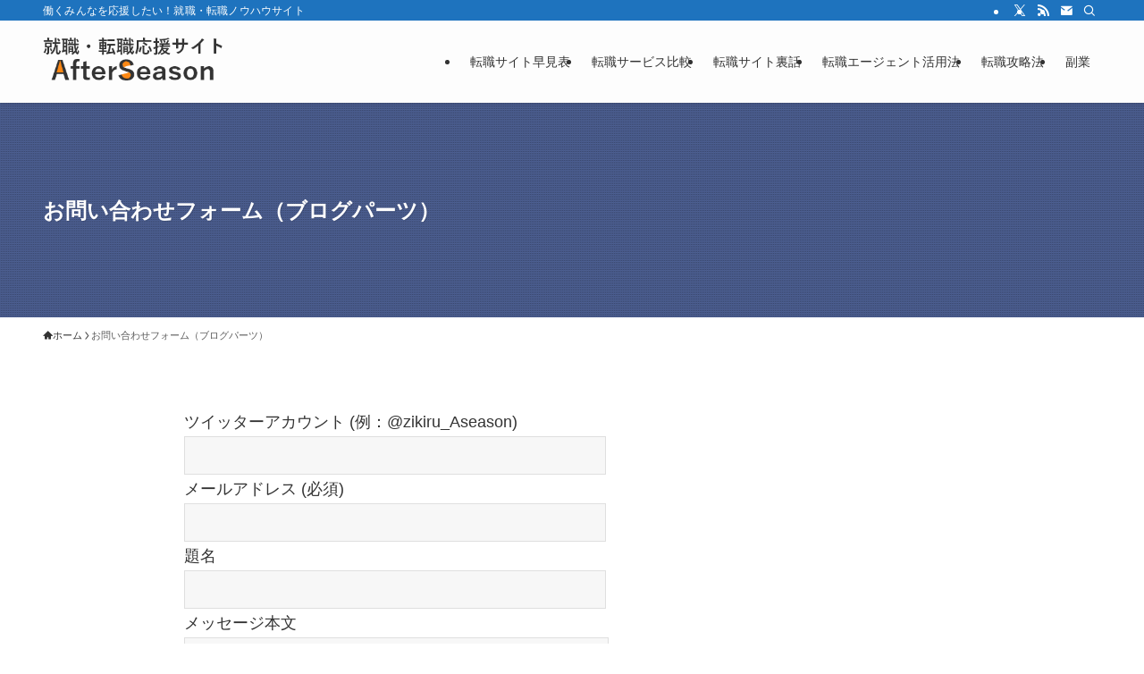

--- FILE ---
content_type: text/html; charset=UTF-8
request_url: https://after-season.com/6163-2/
body_size: 15179
content:
<!DOCTYPE html>
<html lang="ja" data-loaded="false" data-scrolled="false" data-spmenu="closed">
<head>
<meta charset="utf-8">
<meta name="format-detection" content="telephone=no">
<meta http-equiv="X-UA-Compatible" content="IE=edge">
<meta name="viewport" content="width=device-width, viewport-fit=cover">
<meta name='robots' content='max-image-preview:large' />
<link rel="alternate" type="application/rss+xml" title="転職応援ページ『アフターシーズン』-転職支援15年以上 &raquo; フィード" href="https://after-season.com/feed/" />
<link rel="alternate" type="application/rss+xml" title="転職応援ページ『アフターシーズン』-転職支援15年以上 &raquo; コメントフィード" href="https://after-season.com/comments/feed/" />

<!-- SEO SIMPLE PACK 3.2.1 -->
<title>お問い合わせフォーム（ブログパーツ） | 転職応援ページ『アフターシーズン』-転職支援15年以上</title>
<meta name="keywords" content="転職サイト,おすすめ,比較,転職エージェント">
<link rel="canonical" href="https://after-season.com/6163-2/">
<meta property="og:locale" content="ja_JP">
<meta property="og:type" content="article">
<meta property="og:image" content="https://after-season.com/wp-content/uploads/2021/05/hayami.png">
<meta property="og:title" content="お問い合わせフォーム（ブログパーツ） | 転職応援ページ『アフターシーズン』-転職支援15年以上">
<meta property="og:url" content="https://after-season.com/6163-2/">
<meta property="og:site_name" content="転職応援ページ『アフターシーズン』-転職支援15年以上">
<meta name="twitter:card" content="summary_large_image">
<meta name="twitter:site" content="zikiru_Aseason">
<!-- Google Analytics (gtag.js) -->
<script async src="https://www.googletagmanager.com/gtag/js?id=UA-133223708-1"></script>
<script>
	window.dataLayer = window.dataLayer || [];
	function gtag(){dataLayer.push(arguments);}
	gtag("js", new Date());
	gtag("config", "UA-133223708-1");
</script>
	<!-- / SEO SIMPLE PACK -->

<link rel='stylesheet' id='font-awesome-all-css' href='https://after-season.com/wp-content/themes/swell/assets/font-awesome/v6/css/all.min.css?ver=2.8.1' type='text/css' media='all' />
<link rel='stylesheet' id='wp-block-library-css' href='https://after-season.com/wp-includes/css/dist/block-library/style.min.css?ver=6.4.7' type='text/css' media='all' />
<link rel='stylesheet' id='swell-icons-css' href='https://after-season.com/wp-content/themes/swell/build/css/swell-icons.css?ver=2.8.1' type='text/css' media='all' />
<link rel='stylesheet' id='main_style-css' href='https://after-season.com/wp-content/themes/swell/build/css/main.css?ver=2.8.1' type='text/css' media='all' />
<link rel='stylesheet' id='swell_blocks-css' href='https://after-season.com/wp-content/themes/swell/build/css/blocks.css?ver=2.8.1' type='text/css' media='all' />
<style id='swell_custom-inline-css' type='text/css'>
:root{--swl-fz--content:4vw;--swl-font_family:"游ゴシック体", "Yu Gothic", YuGothic, "Hiragino Kaku Gothic ProN", "Hiragino Sans", Meiryo, sans-serif;--swl-font_weight:500;--color_main:#1e73be;--color_text:#333;--color_link:#1e73be;--color_htag:#1e73be;--color_bg:#ffffff;--color_gradient1:#d8ffff;--color_gradient2:#87e7ff;--color_main_thin:rgba(38, 144, 238, 0.05 );--color_main_dark:rgba(23, 86, 143, 1 );--color_list_check:#1e73be;--color_list_num:#1e73be;--color_list_good:#86dd7b;--color_list_triangle:#f4e03a;--color_list_bad:#f36060;--color_faq_q:#d55656;--color_faq_a:#6599b7;--color_icon_good:#3cd250;--color_icon_good_bg:#ecffe9;--color_icon_bad:#4b73eb;--color_icon_bad_bg:#eafaff;--color_icon_info:#f578b4;--color_icon_info_bg:#fff0fa;--color_icon_announce:#ffa537;--color_icon_announce_bg:#fff5f0;--color_icon_pen:#7a7a7a;--color_icon_pen_bg:#f7f7f7;--color_icon_book:#787364;--color_icon_book_bg:#f8f6ef;--color_icon_point:#ffa639;--color_icon_check:#86d67c;--color_icon_batsu:#f36060;--color_icon_hatena:#5295cc;--color_icon_caution:#f7da38;--color_icon_memo:#84878a;--color_deep01:#e44141;--color_deep02:#3d79d5;--color_deep03:#63a84d;--color_deep04:#f09f4d;--color_pale01:#fff2f0;--color_pale02:#f3f8fd;--color_pale03:#f1f9ee;--color_pale04:#fdf9ee;--color_mark_blue:#b7e3ff;--color_mark_green:#bdf9c3;--color_mark_yellow:#fcf69f;--color_mark_orange:#ff9393;--border01:solid 1px var(--color_main);--border02:double 4px var(--color_main);--border03:dashed 2px var(--color_border);--border04:solid 4px var(--color_gray);--card_posts_thumb_ratio:56.25%;--list_posts_thumb_ratio:61.805%;--big_posts_thumb_ratio:56.25%;--thumb_posts_thumb_ratio:61.805%;--blogcard_thumb_ratio:56.25%;--color_header_bg:#fdfdfd;--color_header_text:#333;--color_footer_bg:#ededed;--color_footer_text:#333;--container_size:1296px;--article_size:900px;--logo_size_sp:60px;--logo_size_pc:60px;--logo_size_pcfix:48px;}.swl-cell-bg[data-icon="doubleCircle"]{--cell-icon-color:#ffc977}.swl-cell-bg[data-icon="circle"]{--cell-icon-color:#94e29c}.swl-cell-bg[data-icon="triangle"]{--cell-icon-color:#eeda2f}.swl-cell-bg[data-icon="close"]{--cell-icon-color:#ec9191}.swl-cell-bg[data-icon="hatena"]{--cell-icon-color:#93c9da}.swl-cell-bg[data-icon="check"]{--cell-icon-color:#94e29c}.swl-cell-bg[data-icon="line"]{--cell-icon-color:#9b9b9b}.cap_box[data-colset="col1"]{--capbox-color:#383838;--capbox-color--bg:#ffffff}.cap_box[data-colset="col2"]{--capbox-color:#5fb9f5;--capbox-color--bg:#edf5ff}.cap_box[data-colset="col3"]{--capbox-color:#2fcd90;--capbox-color--bg:#eafaf2}.red_{--the-btn-color:#f74a4a;--the-btn-color2:#ffbc49;--the-solid-shadow: rgba(185, 56, 56, 1 )}.blue_{--the-btn-color:#338df4;--the-btn-color2:#35eaff;--the-solid-shadow: rgba(38, 106, 183, 1 )}.green_{--the-btn-color:#62d847;--the-btn-color2:#7bf7bd;--the-solid-shadow: rgba(74, 162, 53, 1 )}.is-style-btn_normal{--the-btn-radius:80px}.is-style-btn_solid{--the-btn-radius:80px}.is-style-btn_shiny{--the-btn-radius:80px}.is-style-btn_line{--the-btn-radius:80px}.post_content blockquote{padding:1.5em 2em 1.5em 3em}.post_content blockquote::before{content:"";display:block;width:5px;height:calc(100% - 3em);top:1.5em;left:1.5em;border-left:solid 1px rgba(180,180,180,.75);border-right:solid 1px rgba(180,180,180,.75);}.mark_blue{background:-webkit-linear-gradient(transparent 64%,var(--color_mark_blue) 0%);background:linear-gradient(transparent 64%,var(--color_mark_blue) 0%)}.mark_green{background:-webkit-linear-gradient(transparent 64%,var(--color_mark_green) 0%);background:linear-gradient(transparent 64%,var(--color_mark_green) 0%)}.mark_yellow{background:-webkit-linear-gradient(transparent 64%,var(--color_mark_yellow) 0%);background:linear-gradient(transparent 64%,var(--color_mark_yellow) 0%)}.mark_orange{background:-webkit-linear-gradient(transparent 64%,var(--color_mark_orange) 0%);background:linear-gradient(transparent 64%,var(--color_mark_orange) 0%)}[class*="is-style-icon_"]{color:#333;border-width:0}[class*="is-style-big_icon_"]{border-width:2px;border-style:solid}[data-col="gray"] .c-balloon__text{background:#f7f7f7;border-color:#ccc}[data-col="gray"] .c-balloon__before{border-right-color:#f7f7f7}[data-col="green"] .c-balloon__text{background:#d1f8c2;border-color:#9ddd93}[data-col="green"] .c-balloon__before{border-right-color:#d1f8c2}[data-col="blue"] .c-balloon__text{background:#e2f6ff;border-color:#93d2f0}[data-col="blue"] .c-balloon__before{border-right-color:#e2f6ff}[data-col="red"] .c-balloon__text{background:#ffebeb;border-color:#f48789}[data-col="red"] .c-balloon__before{border-right-color:#ffebeb}[data-col="yellow"] .c-balloon__text{background:#f9f7d2;border-color:#fbe593}[data-col="yellow"] .c-balloon__before{border-right-color:#f9f7d2}.-type-list2 .p-postList__body::after,.-type-big .p-postList__body::after{content: "READ MORE »";}.c-postThumb__cat{background-color:#1e73be;color:#fff;background-image: repeating-linear-gradient(-45deg,rgba(255,255,255,.1),rgba(255,255,255,.1) 6px,transparent 6px,transparent 12px)}.post_content h2:where(:not([class^="swell-block-"]):not(.faq_q):not(.p-postList__title)){background:var(--color_htag);padding:.75em 1em;color:#fff}.post_content h2:where(:not([class^="swell-block-"]):not(.faq_q):not(.p-postList__title))::before{position:absolute;display:block;pointer-events:none;content:"";top:-4px;left:0;width:100%;height:calc(100% + 4px);box-sizing:content-box;border-top:solid 2px var(--color_htag);border-bottom:solid 2px var(--color_htag)}.post_content h3:where(:not([class^="swell-block-"]):not(.faq_q):not(.p-postList__title)){padding:0 .5em .5em}.post_content h3:where(:not([class^="swell-block-"]):not(.faq_q):not(.p-postList__title))::before{content:"";width:100%;height:2px;background: repeating-linear-gradient(90deg, var(--color_htag) 0%, var(--color_htag) 29.3%, rgba(150,150,150,.2) 29.3%, rgba(150,150,150,.2) 100%)}.post_content h4:where(:not([class^="swell-block-"]):not(.faq_q):not(.p-postList__title)){padding:0 0 0 16px;border-left:solid 2px var(--color_htag)}.post_content h2.is-style-section_ttl{padding-bottom:.75em}.post_content h2.is-style-section_ttl::after{position:absolute;top:auto;bottom:0;left:calc(50% - 1.25em);right:auto;display:block;width:2.5em;height:1px;border-radius:2px;pointer-events:none;background:currentColor;content:""}.post_content h2.is-style-section_ttl.has-text-align-left::after{left:0px;right:auto}.post_content h2.is-style-section_ttl.has-text-align-right::after{left:auto;right:0}.l-header{box-shadow: 0 1px 4px rgba(0,0,0,.12)}.l-header__bar{color:#fff;background:var(--color_main)}.l-header__menuBtn{order:1}.l-header__customBtn{order:3}.c-gnav a::after{background:var(--color_main);width:100%;height:2px;transform:scaleX(0)}.p-spHeadMenu .menu-item.-current{border-bottom-color:var(--color_main)}.c-gnav > li:hover > a::after,.c-gnav > .-current > a::after{transform: scaleX(1)}.c-gnav .sub-menu{color:#333;background:#fff}.l-fixHeader::before{opacity:1}#pagetop{border-radius:50%}#before_footer_widget{margin-bottom:0}.c-widget__title.-spmenu{padding:.5em .75em;border-radius:var(--swl-radius--2, 0px);background:var(--color_main);color:#fff;}.c-widget__title.-footer{padding:.5em}.c-widget__title.-footer::before{content:"";bottom:0;left:0;width:40%;z-index:1;background:var(--color_main)}.c-widget__title.-footer::after{content:"";bottom:0;left:0;width:100%;background:var(--color_border)}.c-secTitle{border-left:solid 2px var(--color_main);padding:0em .75em}.p-spMenu{color:#333}.p-spMenu__inner::before{background:#fdfdfd;opacity:1}.p-spMenu__overlay{background:#000;opacity:0.6}[class*="page-numbers"]{color:#fff;background-color:#dedede}.l-topTitleArea.c-filterLayer::before{background-color:#53679e;opacity:1;content:""}@media screen and (min-width: 960px){:root{}}@media screen and (max-width: 959px){:root{}.l-header__logo{order:2;text-align:center}}@media screen and (min-width: 600px){:root{--swl-fz--content:18px;}}@media screen and (max-width: 599px){:root{}}@media (min-width: 1108px) {.alignwide{left:-100px;width:calc(100% + 200px);}}@media (max-width: 1108px) {.-sidebar-off .swell-block-fullWide__inner.l-container .alignwide{left:0px;width:100%;}}.l-fixHeader .l-fixHeader__gnav{order:0}[data-scrolled=true] .l-fixHeader[data-ready]{opacity:1;-webkit-transform:translateY(0)!important;transform:translateY(0)!important;visibility:visible}.-body-solid .l-fixHeader{box-shadow:0 2px 4px var(--swl-color_shadow)}.l-fixHeader__inner{align-items:stretch;color:var(--color_header_text);display:flex;padding-bottom:0;padding-top:0;position:relative;z-index:1}.l-fixHeader__logo{align-items:center;display:flex;line-height:1;margin-right:24px;order:0;padding:16px 0}.is-style-btn_normal a,.is-style-btn_shiny a{box-shadow:var(--swl-btn_shadow)}.c-shareBtns__btn,.is-style-balloon>.c-tabList .c-tabList__button,.p-snsCta,[class*=page-numbers]{box-shadow:var(--swl-box_shadow)}.p-articleThumb__img,.p-articleThumb__youtube{box-shadow:var(--swl-img_shadow)}.p-pickupBanners__item .c-bannerLink,.p-postList__thumb{box-shadow:0 2px 8px rgba(0,0,0,.1),0 4px 4px -4px rgba(0,0,0,.1)}.p-postList.-w-ranking li:before{background-image:repeating-linear-gradient(-45deg,hsla(0,0%,100%,.1),hsla(0,0%,100%,.1) 6px,transparent 0,transparent 12px);box-shadow:1px 1px 4px rgba(0,0,0,.2)}.l-header__bar{position:relative;width:100%}.l-header__bar .c-catchphrase{color:inherit;font-size:12px;letter-spacing:var(--swl-letter_spacing,.2px);line-height:14px;margin-right:auto;overflow:hidden;padding:4px 0;white-space:nowrap;width:50%}.l-header__bar .c-iconList .c-iconList__link{margin:0;padding:4px 6px}.l-header__barInner{align-items:center;display:flex;justify-content:flex-end}.p-spHeadMenu{text-align:center}.p-spHeadMenu .sub-menu{display:none}.p-spHeadMenu .menu-item{-webkit-backface-visibility:hidden;backface-visibility:hidden;border-bottom:2px solid transparent;flex-shrink:0;font-size:12px;height:36px;padding:0;width:auto}.p-spHeadMenu .menu-item.-current{border-bottom-color:currentcolor}.p-spHeadMenu a{display:block;line-height:36px;padding:0 12px;text-decoration:none}.l-header__spNav.swiper:not(.swiper-initialized) .p-spHeadMenu{visibility:hidden}.l-header__spNav a{color:var(--color_header_text)}.l-header__spNav[data-loop="0"] .p-spHeadMenu{display:flex;overflow-x:auto}.l-header__spNav[data-loop="0"] .menu-item:first-child{margin-left:auto}.l-header__spNav[data-loop="0"] .menu-item:last-child{margin-right:auto}@media (min-width:960px){.l-header__spNav{display:none}}@media (min-width:960px){.-series .l-header__inner{align-items:stretch;display:flex}.-series .l-header__logo{align-items:center;display:flex;flex-wrap:wrap;margin-right:24px;padding:16px 0}.-series .l-header__logo .c-catchphrase{font-size:13px;padding:4px 0}.-series .c-headLogo{margin-right:16px}.-series-right .l-header__inner{justify-content:space-between}.-series-right .c-gnavWrap{margin-left:auto}.-series-right .w-header{margin-left:12px}.-series-left .w-header{margin-left:auto}}@media (min-width:960px) and (min-width:600px){.-series .c-headLogo{max-width:400px}}.c-submenuToggleBtn:after{content:"";height:100%;left:0;position:absolute;top:0;width:100%;z-index:0}.c-submenuToggleBtn{cursor:pointer;display:block;height:2em;line-height:2;position:absolute;right:8px;text-align:center;top:50%;-webkit-transform:translateY(-50%);transform:translateY(-50%);width:2em;z-index:1}.c-submenuToggleBtn:before{content:"\e910";display:inline-block;font-family:icomoon;font-size:14px;transition:-webkit-transform .25s;transition:transform .25s;transition:transform .25s,-webkit-transform .25s}.c-submenuToggleBtn:after{border:1px solid;opacity:.15;transition:background-color .25s}.c-submenuToggleBtn.is-opened:before{-webkit-transform:rotate(-180deg);transform:rotate(-180deg)}.widget_categories>ul>.cat-item>a,.wp-block-categories-list>li>a{padding-left:1.75em}.c-listMenu a{padding:.75em .5em;position:relative}.c-gnav .sub-menu a:not(:last-child),.c-listMenu a:not(:last-child){padding-right:40px}.c-gnav .sub-menu .sub-menu{box-shadow:none}.c-gnav .sub-menu .sub-menu,.c-listMenu .children,.c-listMenu .sub-menu{height:0;margin:0;opacity:0;overflow:hidden;position:relative;transition:.25s}.c-gnav .sub-menu .sub-menu.is-opened,.c-listMenu .children.is-opened,.c-listMenu .sub-menu.is-opened{height:auto;opacity:1;visibility:visible}.c-gnav .sub-menu .sub-menu a,.c-listMenu .children a,.c-listMenu .sub-menu a{font-size:.9em;padding-left:1.5em}.c-gnav .sub-menu .sub-menu ul a,.c-listMenu .children ul a,.c-listMenu .sub-menu ul a{padding-left:2.25em}@media (min-width:600px){.c-submenuToggleBtn{height:28px;line-height:28px;transition:background-color .25s;width:28px}}@media (min-width:960px){.c-submenuToggleBtn:hover:after{background-color:currentcolor}}:root{--color_content_bg:var(--color_bg);}.c-widget__title.-side{padding:.5em}.c-widget__title.-side::before{content:"";bottom:0;left:0;width:40%;z-index:1;background:var(--color_main)}.c-widget__title.-side::after{content:"";bottom:0;left:0;width:100%;background:var(--color_border)}.page.-index-off .w-beforeToc{display:none}@media screen and (min-width: 960px){:root{}}@media screen and (max-width: 959px){:root{}}@media screen and (min-width: 600px){:root{}}@media screen and (max-width: 599px){:root{}}.swell-block-fullWide__inner.l-container{--swl-fw_inner_pad:var(--swl-pad_container,0px)}@media (min-width:960px){.-sidebar-on .l-content .alignfull,.-sidebar-on .l-content .alignwide{left:-16px;width:calc(100% + 32px)}.swell-block-fullWide__inner.l-article{--swl-fw_inner_pad:var(--swl-pad_post_content,0px)}.-sidebar-on .swell-block-fullWide__inner .alignwide{left:0;width:100%}.-sidebar-on .swell-block-fullWide__inner .alignfull{left:calc(0px - var(--swl-fw_inner_pad, 0))!important;margin-left:0!important;margin-right:0!important;width:calc(100% + var(--swl-fw_inner_pad, 0)*2)!important}}.l-topTitleArea{align-items:center;display:flex;margin:0;min-height:11em;overflow:hidden;padding:1.5em 0;position:relative;width:100%}.l-topTitleArea .u-thin{opacity:1}.l-topTitleArea .c-postTitle__date{border-color:#fff}.l-topTitleArea .c-categoryList,.l-topTitleArea .c-tagList{color:#fff}.l-topTitleArea .c-categoryList__link,.l-topTitleArea .c-tagList__link{background:none;color:#fff}.l-topTitleArea .c-categoryList__link{border:1px solid #fff}.l-topTitleArea .c-tagList__link{border-bottom:1px solid #fff;border-radius:0;padding:4px .25em}.l-topTitleArea__body{color:#fff;position:relative;text-shadow:1px 1px 0 rgba(0,0,0,.1);width:100%;z-index:3}@media (min-width:600px){.l-topTitleArea{min-height:240px;padding:1em 0}}.-index-off .p-toc,.swell-toc-placeholder:empty{display:none}.p-toc.-modal{height:100%;margin:0;overflow-y:auto;padding:0}#main_content .p-toc{border-radius:var(--swl-radius--2,0);margin:4em auto;max-width:800px}#sidebar .p-toc{margin-top:-.5em}.p-toc .__pn:before{content:none!important;counter-increment:none}.p-toc .__prev{margin:0 0 1em}.p-toc .__next{margin:1em 0 0}.p-toc.is-omitted:not([data-omit=ct]) [data-level="2"] .p-toc__childList{display:none}.p-toc.is-omitted:not([data-omit=nest]){position:relative}.p-toc.is-omitted:not([data-omit=nest]):before{background:linear-gradient(hsla(0,0%,100%,0),var(--color_bg));bottom:5em;content:"";height:4em;left:0;opacity:.75;pointer-events:none;position:absolute;width:100%;z-index:1}.p-toc.is-omitted:not([data-omit=nest]):after{background:var(--color_bg);bottom:0;content:"";height:5em;left:0;opacity:.75;position:absolute;width:100%;z-index:1}.p-toc.is-omitted:not([data-omit=nest]) .__next,.p-toc.is-omitted:not([data-omit=nest]) [data-omit="1"]{display:none}.p-toc .p-toc__expandBtn{background-color:#f7f7f7;border:rgba(0,0,0,.2);border-radius:5em;box-shadow:0 0 0 1px #bbb;color:#333;display:block;font-size:14px;line-height:1.5;margin:.75em auto 0;min-width:6em;padding:.5em 1em;position:relative;transition:box-shadow .25s;z-index:2}.p-toc[data-omit=nest] .p-toc__expandBtn{display:inline-block;font-size:13px;margin:0 0 0 1.25em;padding:.5em .75em}.p-toc:not([data-omit=nest]) .p-toc__expandBtn:after,.p-toc:not([data-omit=nest]) .p-toc__expandBtn:before{border-top-color:inherit;border-top-style:dotted;border-top-width:3px;content:"";display:block;height:1px;position:absolute;top:calc(50% - 1px);transition:border-color .25s;width:100%;width:22px}.p-toc:not([data-omit=nest]) .p-toc__expandBtn:before{right:calc(100% + 1em)}.p-toc:not([data-omit=nest]) .p-toc__expandBtn:after{left:calc(100% + 1em)}.p-toc.is-expanded .p-toc__expandBtn{border-color:transparent}.p-toc__ttl{display:block;font-size:1.2em;line-height:1;position:relative;text-align:center}.p-toc__ttl:before{content:"\e918";display:inline-block;font-family:icomoon;margin-right:.5em;padding-bottom:2px;vertical-align:middle}#index_modal .p-toc__ttl{margin-bottom:.5em}.p-toc__list li{line-height:1.6}.p-toc__list>li+li{margin-top:.5em}.p-toc__list .p-toc__childList{padding-left:.5em}.p-toc__list [data-level="3"]{font-size:.9em}.p-toc__list .mininote{display:none}.post_content .p-toc__list{padding-left:0}#sidebar .p-toc__list{margin-bottom:0}#sidebar .p-toc__list .p-toc__childList{padding-left:0}.p-toc__link{color:inherit;font-size:inherit;text-decoration:none}.p-toc__link:hover{opacity:.8}.p-toc.-double{background:var(--color_gray);background:linear-gradient(-45deg,transparent 25%,var(--color_gray) 25%,var(--color_gray) 50%,transparent 50%,transparent 75%,var(--color_gray) 75%,var(--color_gray));background-clip:padding-box;background-size:4px 4px;border-bottom:4px double var(--color_border);border-top:4px double var(--color_border);padding:1.5em 1em 1em}.p-toc.-double .p-toc__ttl{margin-bottom:.75em}@media (min-width:960px){#main_content .p-toc{width:92%}}@media (hover:hover){.p-toc .p-toc__expandBtn:hover{border-color:transparent;box-shadow:0 0 0 2px currentcolor}}@media (min-width:600px){.p-toc.-double{padding:2em}}
</style>
<link rel='stylesheet' id='swell-loaded-animation-css' href='https://after-season.com/wp-content/themes/swell/build/css/modules/loaded-animation.css?ver=2.8.1' type='text/css' media='all' />
<link rel='stylesheet' id='swell-parts/footer-css' href='https://after-season.com/wp-content/themes/swell/build/css/modules/parts/footer.css?ver=2.8.1' type='text/css' media='all' />
<link rel='stylesheet' id='swell-page/page-css' href='https://after-season.com/wp-content/themes/swell/build/css/modules/page/page.css?ver=2.8.1' type='text/css' media='all' />
<style id='classic-theme-styles-inline-css' type='text/css'>
/*! This file is auto-generated */
.wp-block-button__link{color:#fff;background-color:#32373c;border-radius:9999px;box-shadow:none;text-decoration:none;padding:calc(.667em + 2px) calc(1.333em + 2px);font-size:1.125em}.wp-block-file__button{background:#32373c;color:#fff;text-decoration:none}
</style>
<style id='global-styles-inline-css' type='text/css'>
body{--wp--preset--color--black: #000;--wp--preset--color--cyan-bluish-gray: #abb8c3;--wp--preset--color--white: #fff;--wp--preset--color--pale-pink: #f78da7;--wp--preset--color--vivid-red: #cf2e2e;--wp--preset--color--luminous-vivid-orange: #ff6900;--wp--preset--color--luminous-vivid-amber: #fcb900;--wp--preset--color--light-green-cyan: #7bdcb5;--wp--preset--color--vivid-green-cyan: #00d084;--wp--preset--color--pale-cyan-blue: #8ed1fc;--wp--preset--color--vivid-cyan-blue: #0693e3;--wp--preset--color--vivid-purple: #9b51e0;--wp--preset--color--swl-main: var(--color_main);--wp--preset--color--swl-main-thin: var(--color_main_thin);--wp--preset--color--swl-gray: var(--color_gray);--wp--preset--color--swl-deep-01: var(--color_deep01);--wp--preset--color--swl-deep-02: var(--color_deep02);--wp--preset--color--swl-deep-03: var(--color_deep03);--wp--preset--color--swl-deep-04: var(--color_deep04);--wp--preset--color--swl-pale-01: var(--color_pale01);--wp--preset--color--swl-pale-02: var(--color_pale02);--wp--preset--color--swl-pale-03: var(--color_pale03);--wp--preset--color--swl-pale-04: var(--color_pale04);--wp--preset--gradient--vivid-cyan-blue-to-vivid-purple: linear-gradient(135deg,rgba(6,147,227,1) 0%,rgb(155,81,224) 100%);--wp--preset--gradient--light-green-cyan-to-vivid-green-cyan: linear-gradient(135deg,rgb(122,220,180) 0%,rgb(0,208,130) 100%);--wp--preset--gradient--luminous-vivid-amber-to-luminous-vivid-orange: linear-gradient(135deg,rgba(252,185,0,1) 0%,rgba(255,105,0,1) 100%);--wp--preset--gradient--luminous-vivid-orange-to-vivid-red: linear-gradient(135deg,rgba(255,105,0,1) 0%,rgb(207,46,46) 100%);--wp--preset--gradient--very-light-gray-to-cyan-bluish-gray: linear-gradient(135deg,rgb(238,238,238) 0%,rgb(169,184,195) 100%);--wp--preset--gradient--cool-to-warm-spectrum: linear-gradient(135deg,rgb(74,234,220) 0%,rgb(151,120,209) 20%,rgb(207,42,186) 40%,rgb(238,44,130) 60%,rgb(251,105,98) 80%,rgb(254,248,76) 100%);--wp--preset--gradient--blush-light-purple: linear-gradient(135deg,rgb(255,206,236) 0%,rgb(152,150,240) 100%);--wp--preset--gradient--blush-bordeaux: linear-gradient(135deg,rgb(254,205,165) 0%,rgb(254,45,45) 50%,rgb(107,0,62) 100%);--wp--preset--gradient--luminous-dusk: linear-gradient(135deg,rgb(255,203,112) 0%,rgb(199,81,192) 50%,rgb(65,88,208) 100%);--wp--preset--gradient--pale-ocean: linear-gradient(135deg,rgb(255,245,203) 0%,rgb(182,227,212) 50%,rgb(51,167,181) 100%);--wp--preset--gradient--electric-grass: linear-gradient(135deg,rgb(202,248,128) 0%,rgb(113,206,126) 100%);--wp--preset--gradient--midnight: linear-gradient(135deg,rgb(2,3,129) 0%,rgb(40,116,252) 100%);--wp--preset--font-size--small: 0.9em;--wp--preset--font-size--medium: 1.1em;--wp--preset--font-size--large: 1.25em;--wp--preset--font-size--x-large: 42px;--wp--preset--font-size--xs: 0.75em;--wp--preset--font-size--huge: 1.6em;--wp--preset--spacing--20: 0.44rem;--wp--preset--spacing--30: 0.67rem;--wp--preset--spacing--40: 1rem;--wp--preset--spacing--50: 1.5rem;--wp--preset--spacing--60: 2.25rem;--wp--preset--spacing--70: 3.38rem;--wp--preset--spacing--80: 5.06rem;--wp--preset--shadow--natural: 6px 6px 9px rgba(0, 0, 0, 0.2);--wp--preset--shadow--deep: 12px 12px 50px rgba(0, 0, 0, 0.4);--wp--preset--shadow--sharp: 6px 6px 0px rgba(0, 0, 0, 0.2);--wp--preset--shadow--outlined: 6px 6px 0px -3px rgba(255, 255, 255, 1), 6px 6px rgba(0, 0, 0, 1);--wp--preset--shadow--crisp: 6px 6px 0px rgba(0, 0, 0, 1);}:where(.is-layout-flex){gap: 0.5em;}:where(.is-layout-grid){gap: 0.5em;}body .is-layout-flow > .alignleft{float: left;margin-inline-start: 0;margin-inline-end: 2em;}body .is-layout-flow > .alignright{float: right;margin-inline-start: 2em;margin-inline-end: 0;}body .is-layout-flow > .aligncenter{margin-left: auto !important;margin-right: auto !important;}body .is-layout-constrained > .alignleft{float: left;margin-inline-start: 0;margin-inline-end: 2em;}body .is-layout-constrained > .alignright{float: right;margin-inline-start: 2em;margin-inline-end: 0;}body .is-layout-constrained > .aligncenter{margin-left: auto !important;margin-right: auto !important;}body .is-layout-constrained > :where(:not(.alignleft):not(.alignright):not(.alignfull)){max-width: var(--wp--style--global--content-size);margin-left: auto !important;margin-right: auto !important;}body .is-layout-constrained > .alignwide{max-width: var(--wp--style--global--wide-size);}body .is-layout-flex{display: flex;}body .is-layout-flex{flex-wrap: wrap;align-items: center;}body .is-layout-flex > *{margin: 0;}body .is-layout-grid{display: grid;}body .is-layout-grid > *{margin: 0;}:where(.wp-block-columns.is-layout-flex){gap: 2em;}:where(.wp-block-columns.is-layout-grid){gap: 2em;}:where(.wp-block-post-template.is-layout-flex){gap: 1.25em;}:where(.wp-block-post-template.is-layout-grid){gap: 1.25em;}.has-black-color{color: var(--wp--preset--color--black) !important;}.has-cyan-bluish-gray-color{color: var(--wp--preset--color--cyan-bluish-gray) !important;}.has-white-color{color: var(--wp--preset--color--white) !important;}.has-pale-pink-color{color: var(--wp--preset--color--pale-pink) !important;}.has-vivid-red-color{color: var(--wp--preset--color--vivid-red) !important;}.has-luminous-vivid-orange-color{color: var(--wp--preset--color--luminous-vivid-orange) !important;}.has-luminous-vivid-amber-color{color: var(--wp--preset--color--luminous-vivid-amber) !important;}.has-light-green-cyan-color{color: var(--wp--preset--color--light-green-cyan) !important;}.has-vivid-green-cyan-color{color: var(--wp--preset--color--vivid-green-cyan) !important;}.has-pale-cyan-blue-color{color: var(--wp--preset--color--pale-cyan-blue) !important;}.has-vivid-cyan-blue-color{color: var(--wp--preset--color--vivid-cyan-blue) !important;}.has-vivid-purple-color{color: var(--wp--preset--color--vivid-purple) !important;}.has-black-background-color{background-color: var(--wp--preset--color--black) !important;}.has-cyan-bluish-gray-background-color{background-color: var(--wp--preset--color--cyan-bluish-gray) !important;}.has-white-background-color{background-color: var(--wp--preset--color--white) !important;}.has-pale-pink-background-color{background-color: var(--wp--preset--color--pale-pink) !important;}.has-vivid-red-background-color{background-color: var(--wp--preset--color--vivid-red) !important;}.has-luminous-vivid-orange-background-color{background-color: var(--wp--preset--color--luminous-vivid-orange) !important;}.has-luminous-vivid-amber-background-color{background-color: var(--wp--preset--color--luminous-vivid-amber) !important;}.has-light-green-cyan-background-color{background-color: var(--wp--preset--color--light-green-cyan) !important;}.has-vivid-green-cyan-background-color{background-color: var(--wp--preset--color--vivid-green-cyan) !important;}.has-pale-cyan-blue-background-color{background-color: var(--wp--preset--color--pale-cyan-blue) !important;}.has-vivid-cyan-blue-background-color{background-color: var(--wp--preset--color--vivid-cyan-blue) !important;}.has-vivid-purple-background-color{background-color: var(--wp--preset--color--vivid-purple) !important;}.has-black-border-color{border-color: var(--wp--preset--color--black) !important;}.has-cyan-bluish-gray-border-color{border-color: var(--wp--preset--color--cyan-bluish-gray) !important;}.has-white-border-color{border-color: var(--wp--preset--color--white) !important;}.has-pale-pink-border-color{border-color: var(--wp--preset--color--pale-pink) !important;}.has-vivid-red-border-color{border-color: var(--wp--preset--color--vivid-red) !important;}.has-luminous-vivid-orange-border-color{border-color: var(--wp--preset--color--luminous-vivid-orange) !important;}.has-luminous-vivid-amber-border-color{border-color: var(--wp--preset--color--luminous-vivid-amber) !important;}.has-light-green-cyan-border-color{border-color: var(--wp--preset--color--light-green-cyan) !important;}.has-vivid-green-cyan-border-color{border-color: var(--wp--preset--color--vivid-green-cyan) !important;}.has-pale-cyan-blue-border-color{border-color: var(--wp--preset--color--pale-cyan-blue) !important;}.has-vivid-cyan-blue-border-color{border-color: var(--wp--preset--color--vivid-cyan-blue) !important;}.has-vivid-purple-border-color{border-color: var(--wp--preset--color--vivid-purple) !important;}.has-vivid-cyan-blue-to-vivid-purple-gradient-background{background: var(--wp--preset--gradient--vivid-cyan-blue-to-vivid-purple) !important;}.has-light-green-cyan-to-vivid-green-cyan-gradient-background{background: var(--wp--preset--gradient--light-green-cyan-to-vivid-green-cyan) !important;}.has-luminous-vivid-amber-to-luminous-vivid-orange-gradient-background{background: var(--wp--preset--gradient--luminous-vivid-amber-to-luminous-vivid-orange) !important;}.has-luminous-vivid-orange-to-vivid-red-gradient-background{background: var(--wp--preset--gradient--luminous-vivid-orange-to-vivid-red) !important;}.has-very-light-gray-to-cyan-bluish-gray-gradient-background{background: var(--wp--preset--gradient--very-light-gray-to-cyan-bluish-gray) !important;}.has-cool-to-warm-spectrum-gradient-background{background: var(--wp--preset--gradient--cool-to-warm-spectrum) !important;}.has-blush-light-purple-gradient-background{background: var(--wp--preset--gradient--blush-light-purple) !important;}.has-blush-bordeaux-gradient-background{background: var(--wp--preset--gradient--blush-bordeaux) !important;}.has-luminous-dusk-gradient-background{background: var(--wp--preset--gradient--luminous-dusk) !important;}.has-pale-ocean-gradient-background{background: var(--wp--preset--gradient--pale-ocean) !important;}.has-electric-grass-gradient-background{background: var(--wp--preset--gradient--electric-grass) !important;}.has-midnight-gradient-background{background: var(--wp--preset--gradient--midnight) !important;}.has-small-font-size{font-size: var(--wp--preset--font-size--small) !important;}.has-medium-font-size{font-size: var(--wp--preset--font-size--medium) !important;}.has-large-font-size{font-size: var(--wp--preset--font-size--large) !important;}.has-x-large-font-size{font-size: var(--wp--preset--font-size--x-large) !important;}
.wp-block-navigation a:where(:not(.wp-element-button)){color: inherit;}
:where(.wp-block-post-template.is-layout-flex){gap: 1.25em;}:where(.wp-block-post-template.is-layout-grid){gap: 1.25em;}
:where(.wp-block-columns.is-layout-flex){gap: 2em;}:where(.wp-block-columns.is-layout-grid){gap: 2em;}
.wp-block-pullquote{font-size: 1.5em;line-height: 1.6;}
</style>
<link rel='stylesheet' id='contact-form-7-css' href='https://after-season.com/wp-content/plugins/contact-form-7/includes/css/styles.css?ver=5.8.3' type='text/css' media='all' />
<link rel='stylesheet' id='child_style-css' href='https://after-season.com/wp-content/themes/swell_child/style.css?ver=2026011942212' type='text/css' media='all' />
<link rel='stylesheet' id='ponhiro-blocks-front-css' href='https://after-season.com/wp-content/plugins/useful-blocks/dist/css/front.css?ver=1.6.2' type='text/css' media='all' />
<style id='ponhiro-blocks-front-inline-css' type='text/css'>
:root{--pb_colset_yellow:#fdc44f;--pb_colset_yellow_thin:#fef9ed;--pb_colset_yellow_dark:#b4923a;--pb_colset_pink:#fd9392;--pb_colset_pink_thin:#ffefef;--pb_colset_pink_dark:#d07373;--pb_colset_green:#91c13e;--pb_colset_green_thin:#f2f8e8;--pb_colset_green_dark:#61841f;--pb_colset_blue:#6fc7e1;--pb_colset_blue_thin:#f0f9fc;--pb_colset_blue_dark:#419eb9;--pb_colset_cvbox_01_bg:#f5f5f5;--pb_colset_cvbox_01_list:#3190b7;--pb_colset_cvbox_01_btn:#91c13e;--pb_colset_cvbox_01_shadow:#628328;--pb_colset_cvbox_01_note:#fdc44f;--pb_colset_compare_01_l:#6fc7e1;--pb_colset_compare_01_l_bg:#f0f9fc;--pb_colset_compare_01_r:#ffa883;--pb_colset_compare_01_r_bg:#fff6f2;--pb_colset_iconbox_01:#6e828a;--pb_colset_iconbox_01_bg:#fff;--pb_colset_iconbox_01_icon:#ee8f81;--pb_colset_bargraph_01:#9dd9dd;--pb_colset_bargraph_01_bg:#fafafa;--pb_colset_bar_01:#f8db92;--pb_colset_bar_02:#fda9a8;--pb_colset_bar_03:#bdda8b;--pb_colset_bar_04:#a1c6f1;--pb_colset_rating_01_bg:#fafafa;--pb_colset_rating_01_text:#71828a;--pb_colset_rating_01_label:#71828a;--pb_colset_rating_01_point:#ee8f81;}.pb-iconbox__figure[data-iconset="01"]{background-image: url(https://after-season.com/wp-content/plugins/useful-blocks/assets/img/a_person.png)}.pb-iconbox__figure[data-iconset="02"]{background-image: url(https://after-season.com/wp-content/plugins/useful-blocks/assets/img/a_person.png)}.pb-iconbox__figure[data-iconset="03"]{background-image: url(https://after-season.com/wp-content/plugins/useful-blocks/assets/img/a_person.png)}.pb-iconbox__figure[data-iconset="04"]{background-image: url(https://after-season.com/wp-content/plugins/useful-blocks/assets/img/a_person.png)}
</style>

<noscript><link href="https://after-season.com/wp-content/themes/swell/build/css/noscript.css" rel="stylesheet"></noscript>
<link rel="https://api.w.org/" href="https://after-season.com/wp-json/" /><link rel="alternate" type="application/json" href="https://after-season.com/wp-json/wp/v2/pages/6163" /><link rel='shortlink' href='https://after-season.com/?p=6163' />
<link rel="icon" href="https://after-season.com/wp-content/uploads/2019/01/kao1.png" sizes="32x32" />
<link rel="icon" href="https://after-season.com/wp-content/uploads/2019/01/kao1.png" sizes="192x192" />
<link rel="apple-touch-icon" href="https://after-season.com/wp-content/uploads/2019/01/kao1.png" />
<meta name="msapplication-TileImage" content="https://after-season.com/wp-content/uploads/2019/01/kao1.png" />
		<style type="text/css" id="wp-custom-css">
			
.auto-style1 {
	white-space: normal;
	background:#f2f2f2 !important;
}

.auto-style2 {
	color: #FF0000;
}




		</style>
		
<link rel="stylesheet" href="https://after-season.com/wp-content/themes/swell/build/css/print.css" media="print" >
<?php wp_deregister_script('jquery'); ?>
<script src="https://ajax.googleapis.com/ajax/libs/jquery/2.1.4/jquery.min.js"></script>
<link rel="stylesheet" href="https://after-season.com/style/style.css">
<link rel="stylesheet" href="https://after-season.com/style/table.css">
</head>
<body>
<div id="body_wrap" class="page-template-default page page-id-6163 -body-solid -index-off -sidebar-off -frame-off id_6163" >
<div id="sp_menu" class="p-spMenu -left">
	<div class="p-spMenu__inner">
		<div class="p-spMenu__closeBtn">
			<button class="c-iconBtn -menuBtn c-plainBtn" data-onclick="toggleMenu" aria-label="メニューを閉じる">
				<i class="c-iconBtn__icon icon-close-thin"></i>
			</button>
		</div>
		<div class="p-spMenu__body">
			<div class="c-widget__title -spmenu">
				MENU			</div>
			<div class="p-spMenu__nav">
				<ul class="c-spnav c-listMenu"><li class="menu-item menu-item-type-taxonomy menu-item-object-category menu-item-13112"><a href="https://after-season.com/category/mokuteki/">目的別のおすすめ転職サービス</a></li>
<li class="menu-item menu-item-type-taxonomy menu-item-object-category menu-item-13111"><a href="https://after-season.com/category/site-talk/">転職サイト裏話</a></li>
<li class="menu-item menu-item-type-taxonomy menu-item-object-category menu-item-13151"><a href="https://after-season.com/category/agent-talk2/">転職エージェント活用法</a></li>
<li class="menu-item menu-item-type-taxonomy menu-item-object-category menu-item-13467"><a href="https://after-season.com/category/tenshoku-knowhow/">転職攻略法</a></li>
<li class="menu-item menu-item-type-taxonomy menu-item-object-category menu-item-13107"><a href="https://after-season.com/category/website/">副業</a></li>
<li class="menu-item menu-item-type-taxonomy menu-item-object-category menu-item-13108"><a href="https://after-season.com/category/job/">社会人生活</a></li>
</ul>			</div>
					</div>
	</div>
	<div class="p-spMenu__overlay c-overlay" data-onclick="toggleMenu"></div>
</div>
<header id="header" class="l-header -series -series-right" data-spfix="1">
	<div class="l-header__bar pc_">
	<div class="l-header__barInner l-container">
		<div class="c-catchphrase">働くみんなを応援したい！就職・転職ノウハウサイト</div><ul class="c-iconList">
						<li class="c-iconList__item -twitter-x">
						<a href="https://twitter.com/zikiru_Aseason" target="_blank" rel="noopener" class="c-iconList__link u-fz-14 hov-flash" aria-label="twitter-x">
							<i class="c-iconList__icon icon-twitter-x" role="presentation"></i>
						</a>
					</li>
									<li class="c-iconList__item -rss">
						<a href="https://after-season.com/feed/" target="_blank" rel="noopener" class="c-iconList__link u-fz-14 hov-flash" aria-label="rss">
							<i class="c-iconList__icon icon-rss" role="presentation"></i>
						</a>
					</li>
									<li class="c-iconList__item -contact">
						<a href="https://after-season.com/contact/" target="_blank" rel="noopener" class="c-iconList__link u-fz-14 hov-flash" aria-label="contact">
							<i class="c-iconList__icon icon-contact" role="presentation"></i>
						</a>
					</li>
									<li class="c-iconList__item -search">
						<button class="c-iconList__link c-plainBtn u-fz-14 hov-flash" data-onclick="toggleSearch" aria-label="検索">
							<i class="c-iconList__icon icon-search" role="presentation"></i>
						</button>
					</li>
				</ul>
	</div>
</div>
	<div class="l-header__inner l-container">
		<div class="l-header__logo">
			<div class="c-headLogo -img"><a href="https://after-season.com/" title="転職応援ページ『アフターシーズン』-転職支援15年以上" class="c-headLogo__link" rel="home"><img width="322" height="94"  src="https://after-season.com/wp-content/uploads/2021/05/logo@2x.png" alt="転職応援ページ『アフターシーズン』-転職支援15年以上" class="c-headLogo__img" srcset="https://after-season.com/wp-content/uploads/2021/05/logo@2x.png 322w, https://after-season.com/wp-content/uploads/2021/05/logo@2x-300x88.png 300w" sizes="(max-width: 959px) 50vw, 800px" decoding="async" loading="eager" ></a></div>					</div>
		<nav id="gnav" class="l-header__gnav c-gnavWrap">
					<ul class="c-gnav">
			<li class="menu-item menu-item-type-custom menu-item-object-custom menu-item-529"><a href="https://after-season.com/site-agent-hayami/"><span class="ttl">転職サイト早見表</span></a></li>
<li class="menu-item menu-item-type-taxonomy menu-item-object-category menu-item-13470"><a href="https://after-season.com/category/mokuteki/"><span class="ttl">転職サービス比較</span></a></li>
<li class="menu-item menu-item-type-taxonomy menu-item-object-category menu-item-11591"><a href="https://after-season.com/category/site-talk/"><span class="ttl">転職サイト裏話</span></a></li>
<li class="menu-item menu-item-type-taxonomy menu-item-object-category menu-item-13152"><a href="https://after-season.com/category/agent-talk2/"><span class="ttl">転職エージェント活用法</span></a></li>
<li class="menu-item menu-item-type-taxonomy menu-item-object-category menu-item-13468"><a href="https://after-season.com/category/tenshoku-knowhow/"><span class="ttl">転職攻略法</span></a></li>
<li class="menu-item menu-item-type-taxonomy menu-item-object-category menu-item-13469"><a href="https://after-season.com/category/website/"><span class="ttl">副業</span></a></li>
					</ul>
			</nav>
		<div class="l-header__customBtn sp_">
			<button class="c-iconBtn c-plainBtn" data-onclick="toggleSearch" aria-label="検索ボタン">
			<i class="c-iconBtn__icon icon-search"></i>
					</button>
	</div>
<div class="l-header__menuBtn sp_">
	<button class="c-iconBtn -menuBtn c-plainBtn" data-onclick="toggleMenu" aria-label="メニューボタン">
		<i class="c-iconBtn__icon icon-menu-thin"></i>
					<span class="c-iconBtn__label">MENU</span>
			</button>
</div>
	</div>
	<div class="l-header__spNav" data-loop="0">
	<ul class="p-spHeadMenu">
		<li class="menu-item menu-item-type-custom menu-item-object-custom menu-item-529 swiper-slide"><a href="https://after-season.com/site-agent-hayami/"><span>転職サイト早見表</span></a></li>
<li class="menu-item menu-item-type-taxonomy menu-item-object-category menu-item-13470 swiper-slide"><a href="https://after-season.com/category/mokuteki/"><span>転職サービス比較</span></a></li>
<li class="menu-item menu-item-type-taxonomy menu-item-object-category menu-item-11591 swiper-slide"><a href="https://after-season.com/category/site-talk/"><span>転職サイト裏話</span></a></li>
<li class="menu-item menu-item-type-taxonomy menu-item-object-category menu-item-13152 swiper-slide"><a href="https://after-season.com/category/agent-talk2/"><span>転職エージェント活用法</span></a></li>
<li class="menu-item menu-item-type-taxonomy menu-item-object-category menu-item-13468 swiper-slide"><a href="https://after-season.com/category/tenshoku-knowhow/"><span>転職攻略法</span></a></li>
<li class="menu-item menu-item-type-taxonomy menu-item-object-category menu-item-13469 swiper-slide"><a href="https://after-season.com/category/website/"><span>副業</span></a></li>
	</ul>
</div>
</header>
<div id="fix_header" class="l-fixHeader -series -series-right">
	<div class="l-fixHeader__inner l-container">
		<div class="l-fixHeader__logo">
			<div class="c-headLogo -img"><a href="https://after-season.com/" title="転職応援ページ『アフターシーズン』-転職支援15年以上" class="c-headLogo__link" rel="home"><img width="322" height="94"  src="https://after-season.com/wp-content/uploads/2021/05/logo@2x.png" alt="転職応援ページ『アフターシーズン』-転職支援15年以上" class="c-headLogo__img" srcset="https://after-season.com/wp-content/uploads/2021/05/logo@2x.png 322w, https://after-season.com/wp-content/uploads/2021/05/logo@2x-300x88.png 300w" sizes="(max-width: 959px) 50vw, 800px" decoding="async" loading="eager" ></a></div>		</div>
		<div class="l-fixHeader__gnav c-gnavWrap">
					<ul class="c-gnav">
			<li class="menu-item menu-item-type-custom menu-item-object-custom menu-item-529"><a href="https://after-season.com/site-agent-hayami/"><span class="ttl">転職サイト早見表</span></a></li>
<li class="menu-item menu-item-type-taxonomy menu-item-object-category menu-item-13470"><a href="https://after-season.com/category/mokuteki/"><span class="ttl">転職サービス比較</span></a></li>
<li class="menu-item menu-item-type-taxonomy menu-item-object-category menu-item-11591"><a href="https://after-season.com/category/site-talk/"><span class="ttl">転職サイト裏話</span></a></li>
<li class="menu-item menu-item-type-taxonomy menu-item-object-category menu-item-13152"><a href="https://after-season.com/category/agent-talk2/"><span class="ttl">転職エージェント活用法</span></a></li>
<li class="menu-item menu-item-type-taxonomy menu-item-object-category menu-item-13468"><a href="https://after-season.com/category/tenshoku-knowhow/"><span class="ttl">転職攻略法</span></a></li>
<li class="menu-item menu-item-type-taxonomy menu-item-object-category menu-item-13469"><a href="https://after-season.com/category/website/"><span class="ttl">副業</span></a></li>
					</ul>
			</div>
	</div>
</div>
<div id="top_title_area" class="l-topTitleArea c-filterLayer -texture-dot">
	<img src="https://after-season.com/tenshoku/wp-content/uploads/2020/08/junbichu-1.png" class="l-topTitleArea__img c-filterLayer__img u-obf-cover" decoding="async">	<div class="l-topTitleArea__body l-container">
		<h1 class="c-pageTitle">お問い合わせフォーム（ブログパーツ）</h1>	</div>
</div>
<div id="breadcrumb" class="p-breadcrumb -bg-on"><ol class="p-breadcrumb__list l-container"><li class="p-breadcrumb__item"><a href="https://after-season.com/" class="p-breadcrumb__text"><span class="__home icon-home"> ホーム</span></a></li><li class="p-breadcrumb__item"><span class="p-breadcrumb__text">お問い合わせフォーム（ブログパーツ）</span></li></ol></div><div id="content" class="l-content l-container" data-postid="6163">
		<main id="main_content" class="l-mainContent l-article">
			<div class="l-mainContent__inner" data-clarity-region="article">
												<div class="post_content">
					
<div class="wpcf7 no-js" id="wpcf7-f6162-p6163-o1" lang="ja" dir="ltr">
<div class="screen-reader-response"><p role="status" aria-live="polite" aria-atomic="true"></p> <ul></ul></div>
<form action="/6163-2/#wpcf7-f6162-p6163-o1" method="post" class="wpcf7-form init" aria-label="コンタクトフォーム" novalidate="novalidate" data-status="init">
<div style="display: none;">
<input type="hidden" name="_wpcf7" value="6162" />
<input type="hidden" name="_wpcf7_version" value="5.8.3" />
<input type="hidden" name="_wpcf7_locale" value="ja" />
<input type="hidden" name="_wpcf7_unit_tag" value="wpcf7-f6162-p6163-o1" />
<input type="hidden" name="_wpcf7_container_post" value="6163" />
<input type="hidden" name="_wpcf7_posted_data_hash" value="" />
</div>
<p><label> ツイッターアカウント (例：@zikiru_Aseason)<br />
<span class="wpcf7-form-control-wrap" data-name="your-name"><input size="40" class="wpcf7-form-control wpcf7-text wpcf7-validates-as-required" aria-required="true" aria-invalid="false" value="" type="text" name="your-name" /></span> </label>
</p>
<p><label> メールアドレス (必須)<br />
<span class="wpcf7-form-control-wrap" data-name="your-email"><input size="40" class="wpcf7-form-control wpcf7-email wpcf7-validates-as-required wpcf7-text wpcf7-validates-as-email" aria-required="true" aria-invalid="false" value="" type="email" name="your-email" /></span> </label>
</p>
<p><label> 題名<br />
<span class="wpcf7-form-control-wrap" data-name="your-subject"><input size="40" class="wpcf7-form-control wpcf7-text" aria-invalid="false" value="" type="text" name="your-subject" /></span> </label>
</p>
<p><label> メッセージ本文<br />
<span class="wpcf7-form-control-wrap" data-name="your-message"><textarea cols="40" rows="10" class="wpcf7-form-control wpcf7-textarea" aria-invalid="false" name="your-message"></textarea></span> </label>
</p>
<p><input class="wpcf7-form-control wpcf7-submit has-spinner" type="submit" value="送信" />
</p><div class="wpcf7-response-output" aria-hidden="true"></div>
</form>
</div>

				</div>
							</div>
					</main>
	</div>
<footer id="footer" class="l-footer">
	<div class="l-footer__inner">
	<div class="l-footer__widgetArea">
	<div class="l-container w-footer -col3">
		<div class="w-footer__box"><div id="swell_new_posts-2" class="c-widget widget_swell_new_posts"><div class="c-widget__title -footer">新着記事</div><ul class="p-postList -type-list -w-new">	<li class="p-postList__item">
		<a href="https://after-season.com/cdmo-now/" class="p-postList__link">
			<div class="p-postList__thumb c-postThumb">
				<figure class="c-postThumb__figure">
					<img width="1200" height="630"  src="https://after-season.com/wp-content/uploads/2022/09/CDMO1-1.png" alt="" class="c-postThumb__img u-obf-cover" srcset="https://after-season.com/wp-content/uploads/2022/09/CDMO1-1.png 1200w, https://after-season.com/wp-content/uploads/2022/09/CDMO1-1-300x158.png 300w, https://after-season.com/wp-content/uploads/2022/09/CDMO1-1-1024x538.png 1024w, https://after-season.com/wp-content/uploads/2022/09/CDMO1-1-768x403.png 768w" sizes="(min-width: 600px) 320px, 50vw" >				</figure>
			</div>
			<div class="p-postList__body">
				<div class="p-postList__title">CDMOへの転職/バイオと低分子の受託製造の現状</div>
				<div class="p-postList__meta">
												<span class="p-postList__cat u-thin icon-folder" data-cat-id="253">転職攻略法</span>
					</div>
			</div>
		</a>
	</li>
	<li class="p-postList__item">
		<a href="https://after-season.com/nenshu-urawaza/" class="p-postList__link">
			<div class="p-postList__thumb c-postThumb">
				<figure class="c-postThumb__figure">
					<img width="1200" height="630"  src="https://after-season.com/wp-content/uploads/2022/02/agent-nenshu-up.png" alt="年収UPの裏ワザ" class="c-postThumb__img u-obf-cover" srcset="https://after-season.com/wp-content/uploads/2022/02/agent-nenshu-up.png 1200w, https://after-season.com/wp-content/uploads/2022/02/agent-nenshu-up-300x158.png 300w, https://after-season.com/wp-content/uploads/2022/02/agent-nenshu-up-1024x538.png 1024w, https://after-season.com/wp-content/uploads/2022/02/agent-nenshu-up-768x403.png 768w" sizes="(min-width: 600px) 320px, 50vw" >				</figure>
			</div>
			<div class="p-postList__body">
				<div class="p-postList__title">同じ求人でも高い年収で転職する裏技｜転職エージェントで誰でも出来る</div>
				<div class="p-postList__meta">
												<span class="p-postList__cat u-thin icon-folder" data-cat-id="13">転職エージェント活用法</span>
					</div>
			</div>
		</a>
	</li>
	<li class="p-postList__item">
		<a href="https://after-season.com/seo-list/" class="p-postList__link">
			<div class="p-postList__thumb c-postThumb">
				<figure class="c-postThumb__figure">
					<img width="1200" height="630"  src="https://after-season.com/wp-content/uploads/2021/05/seo-list-1.png" alt="必須のSEOリスト" class="c-postThumb__img u-obf-cover" srcset="https://after-season.com/wp-content/uploads/2021/05/seo-list-1.png 1200w, https://after-season.com/wp-content/uploads/2021/05/seo-list-1-300x158.png 300w, https://after-season.com/wp-content/uploads/2021/05/seo-list-1-1024x538.png 1024w, https://after-season.com/wp-content/uploads/2021/05/seo-list-1-768x403.png 768w" sizes="(min-width: 600px) 320px, 50vw" >				</figure>
			</div>
			<div class="p-postList__body">
				<div class="p-postList__title">ブロガーさんにおすすめSEOチェックリスト</div>
				<div class="p-postList__meta">
												<span class="p-postList__cat u-thin icon-folder" data-cat-id="371">副業</span>
					</div>
			</div>
		</a>
	</li>
	<li class="p-postList__item">
		<a href="https://after-season.com/site-agent-hayami/" class="p-postList__link">
			<div class="p-postList__thumb c-postThumb">
				<figure class="c-postThumb__figure">
					<img width="1200" height="630"  src="https://after-season.com/wp-content/uploads/2022/02/hayami.png" alt="転職サイト比較表" class="c-postThumb__img u-obf-cover" srcset="https://after-season.com/wp-content/uploads/2022/02/hayami.png 1200w, https://after-season.com/wp-content/uploads/2022/02/hayami-300x158.png 300w, https://after-season.com/wp-content/uploads/2022/02/hayami-1024x538.png 1024w, https://after-season.com/wp-content/uploads/2022/02/hayami-768x403.png 768w" sizes="(min-width: 600px) 320px, 50vw" >				</figure>
			</div>
			<div class="p-postList__body">
				<div class="p-postList__title">転職サイト早見表｜厳選14社の比較結果！他社との違いが早分かり</div>
				<div class="p-postList__meta">
												<span class="p-postList__cat u-thin icon-folder" data-cat-id="362">目的別のおすすめ転職サービス</span>
					</div>
			</div>
		</a>
	</li>
	<li class="p-postList__item">
		<a href="https://after-season.com/site-shueki/" class="p-postList__link">
			<div class="p-postList__thumb c-postThumb">
				<figure class="c-postThumb__figure">
					<img width="1200" height="630"  src="https://after-season.com/wp-content/uploads/2020/09/web-sitetachiage.png" alt="WEBサイトで収益を得る方法" class="c-postThumb__img u-obf-cover" srcset="https://after-season.com/wp-content/uploads/2020/09/web-sitetachiage.png 1200w, https://after-season.com/wp-content/uploads/2020/09/web-sitetachiage-300x158.png 300w, https://after-season.com/wp-content/uploads/2020/09/web-sitetachiage-1024x538.png 1024w, https://after-season.com/wp-content/uploads/2020/09/web-sitetachiage-768x403.png 768w" sizes="(min-width: 600px) 320px, 50vw" >				</figure>
			</div>
			<div class="p-postList__body">
				<div class="p-postList__title">WEBサイトで収益を得る方法｜サラリーマンだけで終わりたくない人へ</div>
				<div class="p-postList__meta">
												<span class="p-postList__cat u-thin icon-folder" data-cat-id="371">副業</span>
					</div>
			</div>
		</a>
	</li>
</ul></div></div><div class="w-footer__box"><div id="swell_popular_posts-2" class="c-widget widget_swell_popular_posts"><div class="c-widget__title -footer">人気記事</div><ul class="p-postList -type-list -w-ranking">	<li class="p-postList__item">
		<a href="https://after-season.com/nenkankyujitsu/" class="p-postList__link">
			<div class="p-postList__thumb c-postThumb">
				<figure class="c-postThumb__figure">
					<img width="1200" height="630"  src="https://after-season.com/wp-content/uploads/2019/10/site-kyujitsu.png" alt="求人検索は土日祝休みよりも年間休日120日以上を重視しよう" class="c-postThumb__img u-obf-cover" srcset="https://after-season.com/wp-content/uploads/2019/10/site-kyujitsu.png 1200w, https://after-season.com/wp-content/uploads/2019/10/site-kyujitsu-300x158.png 300w, https://after-season.com/wp-content/uploads/2019/10/site-kyujitsu-1024x538.png 1024w, https://after-season.com/wp-content/uploads/2019/10/site-kyujitsu-768x403.png 768w" sizes="(min-width: 600px) 320px, 50vw" >				</figure>
			</div>
			<div class="p-postList__body">
				<div class="p-postList__title">転職サイトの「土日祝休み」と「年間休日120日以上」はどっちがお得？</div>
				<div class="p-postList__meta">
												<span class="p-postList__cat u-thin icon-folder" data-cat-id="12">転職サイト裏話</span>
			<span class="p-postList__views icon-eye u-thin">11293</span>
					</div>
			</div>
		</a>
	</li>
	<li class="p-postList__item">
		<a href="https://after-season.com/naitemade2week/" class="p-postList__link">
			<div class="p-postList__thumb c-postThumb">
				<figure class="c-postThumb__figure">
					<img width="1200" height="630"  src="https://after-season.com/wp-content/uploads/2019/01/site-2week.png" alt="転職サイトの内定まで２週間の求人は大丈夫？" class="c-postThumb__img u-obf-cover" srcset="https://after-season.com/wp-content/uploads/2019/01/site-2week.png 1200w, https://after-season.com/wp-content/uploads/2019/01/site-2week-300x158.png 300w, https://after-season.com/wp-content/uploads/2019/01/site-2week-1024x538.png 1024w, https://after-season.com/wp-content/uploads/2019/01/site-2week-768x403.png 768w" sizes="(min-width: 600px) 320px, 50vw" >				</figure>
			</div>
			<div class="p-postList__body">
				<div class="p-postList__title">転職サイトの「急募！内定まで2週間」の求人は心配？2週間の理由は？</div>
				<div class="p-postList__meta">
												<span class="p-postList__cat u-thin icon-folder" data-cat-id="12">転職サイト裏話</span>
			<span class="p-postList__views icon-eye u-thin">10759</span>
					</div>
			</div>
		</a>
	</li>
	<li class="p-postList__item">
		<a href="https://after-season.com/tenshoku-affiliate/" class="p-postList__link">
			<div class="p-postList__thumb c-postThumb">
				<figure class="c-postThumb__figure">
					<img width="1200" height="630"  src="https://after-season.com/wp-content/uploads/2019/08/tenshoku-aff.png" alt="転職アフィリエイトの攻略法" class="c-postThumb__img u-obf-cover" srcset="https://after-season.com/wp-content/uploads/2019/08/tenshoku-aff.png 1200w, https://after-season.com/wp-content/uploads/2019/08/tenshoku-aff-300x158.png 300w, https://after-season.com/wp-content/uploads/2019/08/tenshoku-aff-1024x538.png 1024w, https://after-season.com/wp-content/uploads/2019/08/tenshoku-aff-768x403.png 768w" sizes="(min-width: 600px) 320px, 50vw" >				</figure>
			</div>
			<div class="p-postList__body">
				<div class="p-postList__title">転職系アフィリエイトで雑記ブログ収益化のお手伝い(実績15年以上)</div>
				<div class="p-postList__meta">
												<span class="p-postList__cat u-thin icon-folder" data-cat-id="371">副業</span>
			<span class="p-postList__views icon-eye u-thin">5719</span>
					</div>
			</div>
		</a>
	</li>
	<li class="p-postList__item">
		<a href="https://after-season.com/rishokuritsu/" class="p-postList__link">
			<div class="p-postList__thumb c-postThumb">
				<figure class="c-postThumb__figure">
					<img width="1200" height="630"  src="https://after-season.com/wp-content/uploads/2019/12/site-rishokuritsu.png" alt="離職率5％以下の求人はおすすめ？" class="c-postThumb__img u-obf-cover" srcset="https://after-season.com/wp-content/uploads/2019/12/site-rishokuritsu.png 1200w, https://after-season.com/wp-content/uploads/2019/12/site-rishokuritsu-300x158.png 300w, https://after-season.com/wp-content/uploads/2019/12/site-rishokuritsu-1024x538.png 1024w, https://after-season.com/wp-content/uploads/2019/12/site-rishokuritsu-768x403.png 768w" sizes="(min-width: 600px) 320px, 50vw" >				</figure>
			</div>
			<div class="p-postList__body">
				<div class="p-postList__title">転職サイトの「離職率5％以下」はどんな企業？共通する特徴は？</div>
				<div class="p-postList__meta">
												<span class="p-postList__cat u-thin icon-folder" data-cat-id="12">転職サイト裏話</span>
			<span class="p-postList__views icon-eye u-thin">5444</span>
					</div>
			</div>
		</a>
	</li>
	<li class="p-postList__item">
		<a href="https://after-season.com/title-site6/" class="p-postList__link">
			<div class="p-postList__thumb c-postThumb">
				<figure class="c-postThumb__figure">
					<img width="1200" height="630"  src="https://after-season.com/wp-content/uploads/2018/03/site-nenshu.png" alt="" class="c-postThumb__img u-obf-cover" srcset="https://after-season.com/wp-content/uploads/2018/03/site-nenshu.png 1200w, https://after-season.com/wp-content/uploads/2018/03/site-nenshu-300x158.png 300w, https://after-season.com/wp-content/uploads/2018/03/site-nenshu-1024x538.png 1024w, https://after-season.com/wp-content/uploads/2018/03/site-nenshu-768x403.png 768w" sizes="(min-width: 600px) 320px, 50vw" >				</figure>
			</div>
			<div class="p-postList__body">
				<div class="p-postList__title">転職サイトの年収例って信じていいの？給与との比較が大事！</div>
				<div class="p-postList__meta">
												<span class="p-postList__cat u-thin icon-folder" data-cat-id="12">転職サイト裏話</span>
			<span class="p-postList__views icon-eye u-thin">5287</span>
					</div>
			</div>
		</a>
	</li>
</ul></div></div><div class="w-footer__box"><div id="categories-2" class="c-widget c-listMenu widget_categories"><div class="c-widget__title -footer">カテゴリー</div>
			<ul>
					<li class="cat-item cat-item-362"><a href="https://after-season.com/category/mokuteki/">目的別のおすすめ転職サービス</a>
</li>
	<li class="cat-item cat-item-12"><a href="https://after-season.com/category/site-talk/">転職サイト裏話</a>
</li>
	<li class="cat-item cat-item-13"><a href="https://after-season.com/category/agent-talk2/">転職エージェント活用法</a>
</li>
	<li class="cat-item cat-item-253"><a href="https://after-season.com/category/tenshoku-knowhow/">転職攻略法</a>
</li>
	<li class="cat-item cat-item-16"><a href="https://after-season.com/category/job/">社会人生活</a>
</li>
	<li class="cat-item cat-item-371"><a href="https://after-season.com/category/website/">副業</a>
</li>
			</ul>

			</div><div id="media_image-25" class="c-widget widget_media_image"><div class="c-widget__title -footer">登録忘れでチャンスを逃してませんか？</div><a href="https://after-season.com/site-agent-hayami/"><img width="300" height="158" src="https://after-season.com/wp-content/uploads/2022/02/hayami-300x158.png" class="image wp-image-14330  attachment-medium size-medium" alt="転職サイト比較表" style="max-width: 100%; height: auto;" decoding="async" loading="lazy" srcset="https://after-season.com/wp-content/uploads/2022/02/hayami-300x158.png 300w, https://after-season.com/wp-content/uploads/2022/02/hayami-1024x538.png 1024w, https://after-season.com/wp-content/uploads/2022/02/hayami-768x403.png 768w, https://after-season.com/wp-content/uploads/2022/02/hayami.png 1200w" sizes="(max-width: 300px) 100vw, 300px" /></a></div></div>	</div>
</div>
		<div class="l-footer__foot">
			<div class="l-container">
			<ul class="l-footer__nav"><li class="menu-item menu-item-type-post_type menu-item-object-page menu-item-11396"><a href="https://after-season.com/%e9%81%8b%e5%96%b6%e8%80%85%e6%83%85%e5%a0%b1/">当サイトについて</a></li>
<li class="menu-item menu-item-type-post_type menu-item-object-page menu-item-11397"><a href="https://after-season.com/%e3%82%b5%e3%82%a4%e3%83%88%e3%83%9e%e3%83%83%e3%83%97/">サイトマップ</a></li>
<li class="menu-item menu-item-type-post_type menu-item-object-page menu-item-11395"><a href="https://after-season.com/123-2/">お問い合わせ</a></li>
</ul>			<p class="copyright">
				<span lang="en">&copy;</span>
				2001 就職・転職応援ページ『アフターシーズン』-転職支援15年以上.			</p>
					</div>
	</div>
</div>
</footer>
<div class="p-fixBtnWrap">
	
			<button id="pagetop" class="c-fixBtn c-plainBtn hov-bg-main" data-onclick="pageTop" aria-label="ページトップボタン" data-has-text="">
			<i class="c-fixBtn__icon icon-chevron-up" role="presentation"></i>
					</button>
	</div>

<div id="search_modal" class="c-modal p-searchModal">
	<div class="c-overlay" data-onclick="toggleSearch"></div>
	<div class="p-searchModal__inner">
		<form role="search" method="get" class="c-searchForm" action="https://after-season.com/" role="search">
	<input type="text" value="" name="s" class="c-searchForm__s s" placeholder="検索" aria-label="検索ワード">
	<button type="submit" class="c-searchForm__submit icon-search hov-opacity u-bg-main" value="search" aria-label="検索を実行する"></button>
</form>
		<button class="c-modal__close c-plainBtn" data-onclick="toggleSearch">
			<i class="icon-batsu"></i> 閉じる		</button>
	</div>
</div>
</div><!--/ #all_wrapp-->
<div class="l-scrollObserver" aria-hidden="true"></div><link rel="stylesheet" href="https://unpkg.com/scroll-hint@1.1.10/css/scroll-hint.css">
<script src="https://unpkg.com/scroll-hint@1.1.10/js/scroll-hint.js"></script>
<script>
    window.addEventListener('DOMContentLoaded', function(){
        new ScrollHint('.js-scrollable', {
        remainingTime: 3000,
      i18n: {
        scrollable: 'スクロールできます'
      }
});
    });
</script><script type="text/javascript" src="https://after-season.com/wp-content/themes/swell/build/js/front/set_sp_headnav.min.js?ver=2.8.1" id="swell_set_sp_headnav-js"></script>
<script type="text/javascript" id="swell_script-js-extra">
/* <![CDATA[ */
var swellVars = {"siteUrl":"https:\/\/after-season.com\/","restUrl":"https:\/\/after-season.com\/wp-json\/wp\/v2\/","ajaxUrl":"https:\/\/after-season.com\/wp-admin\/admin-ajax.php","ajaxNonce":"97a5b2a7c7","isLoggedIn":"","useAjaxAfterPost":"1","useAjaxFooter":"","usePvCount":"1","isFixHeadSP":"1","tocListTag":"ol","tocTarget":"h3","tocPrevText":"\u524d\u306e\u30da\u30fc\u30b8\u3078","tocNextText":"\u6b21\u306e\u30da\u30fc\u30b8\u3078","tocCloseText":"\u6298\u308a\u305f\u305f\u3080","tocOpenText":"\u3082\u3063\u3068\u898b\u308b","tocOmitType":"ct","tocOmitNum":"15","tocMinnum":"2","tocAdPosition":"before","offSmoothScroll":""};
/* ]]> */
</script>
<script type="text/javascript" src="https://after-season.com/wp-content/themes/swell/build/js/main.min.js?ver=2.8.1" id="swell_script-js"></script>
<script type="text/javascript" src="https://after-season.com/wp-content/plugins/contact-form-7/includes/swv/js/index.js?ver=5.8.3" id="swv-js"></script>
<script type="text/javascript" id="contact-form-7-js-extra">
/* <![CDATA[ */
var wpcf7 = {"api":{"root":"https:\/\/after-season.com\/wp-json\/","namespace":"contact-form-7\/v1"}};
/* ]]> */
</script>
<script type="text/javascript" src="https://after-season.com/wp-content/plugins/contact-form-7/includes/js/index.js?ver=5.8.3" id="contact-form-7-js"></script>
<script type="text/javascript" src="https://after-season.com/wp-content/themes/swell/build/js/front/set_fix_header.min.js?ver=2.8.1" id="swell_set_fix_header-js"></script>

<!-- JSON-LD @SWELL -->
<script type="application/ld+json">{"@context": "https://schema.org","@graph": [{"@type":"Organization","@id":"https:\/\/after-season.com\/#organization","name":"転職応援ページ『アフターシーズン』-転職支援15年以上","url":"https:\/\/after-season.com\/","logo":{"@type":"ImageObject","url":"https:\/\/after-season.com\/wp-content\/uploads\/2021\/05\/logo@2x.png","width":322,"height":94}},{"@type":"WebSite","@id":"https:\/\/after-season.com\/#website","url":"https:\/\/after-season.com\/","name":"転職応援ページ『アフターシーズン』-転職支援15年以上 | 働くみんなを応援したい！就職・転職ノウハウサイト","description":"したい仕事をしたい！給料を上げたい！そんな気持ちから転職を考える人はたくさんいます。転職希望者にマッチした転職サイト（転職エージェント）や転職ノウハウを提供しています。充実した仕事に就ける事を応援します。"},{"@type":"WebPage","@id":"https:\/\/after-season.com\/6163-2\/","url":"https:\/\/after-season.com\/6163-2\/","name":"お問い合わせフォーム（ブログパーツ） | 転職応援ページ『アフターシーズン』-転職支援15年以上","isPartOf":{"@id":"https:\/\/after-season.com\/#website"}},{"@type":"Article","mainEntityOfPage":{"@type":"WebPage","@id":"https:\/\/after-season.com\/6163-2\/"},"headline":"お問い合わせフォーム（ブログパーツ）","image":{"@type":"ImageObject","url":"https:\/\/after-season.com\/wp-content\/uploads\/2021\/05\/hayami.png"},"datePublished":"2019-05-02T10:08:31+0900","dateModified":"2020-08-14T22:27:42+0900","author":{"@type":"Person","@id":"https:\/\/after-season.com\/6163-2\/#author","name":"after-season","url":"https:\/\/after-season.com"},"publisher":{"@id":"https:\/\/after-season.com\/#organization"}}]}</script>
<!-- / JSON-LD @SWELL -->
</body></html>


--- FILE ---
content_type: text/css
request_url: https://after-season.com/style/style.css
body_size: 896
content:
.u-fz-s {
  margin-top: 10px !important;
}

.level0 {
  background: linear-gradient(
    90deg,
    lightgray 0%,
    lightgray calc(100% / 2),
    white calc(100% / 2),
    white 100%
  );
}

.level1 {
  background: linear-gradient(
    90deg,
    #faf0e6 0%,
    #faf0e6 calc(20% / 2),
    white calc(20% / 2),
    white 100%
  );
}

.level2 {
  background: linear-gradient(
    90deg,
    #e4e4e4 0%,
    #e4e4e4 calc(40% / 2),
    white calc(40% / 2),
    white 100%
  );
}

.level3 {
  background: linear-gradient(
    90deg,
    #afbcef 0%,
    #afbcef calc(60% / 2),
    white calc(60% / 2),
    white 100%
  );
}

.level4 {
  background: linear-gradient(
    90deg,
    #f48fb1 0%,
    #f48fb1 calc(80% / 2),
    white calc(80% / 2),
    white 100%
  );
}
.level5 {
  background: linear-gradient(
    90deg,
    #f4511e 0%,
    #f4511e calc(101% / 2),
    white calc(100% / 2),
    white 100%
  );
}

.level80 {
  background: linear-gradient(
    90deg,
    #e91e63 0%,
    #e91e63 calc(80% / 2),
    white calc(80% / 2),
    white 100%
  );
}

.level88 {
  background: linear-gradient(
    90deg,
    #e91e63 0%,
    #e91e63 calc(88% / 2),
    white calc(88% / 2),
    white 100%
  );
}

.level76 {
  background: linear-gradient(
    90deg,
    #e91e63 0%,
    #e91e63 calc(76% / 2),
    white calc(76% / 2),
    white 100%
  );
}

.level72 {
  background: linear-gradient(
    90deg,
    #e91e63 0%,
    #e91e63 calc(72% / 2),
    white calc(72% / 2),
    white 100%
  );
}

.level68 {
  background: linear-gradient(
    90deg,
    #e91e63 0%,
    #e91e63 calc(68% / 2),
    white calc(68% / 2),
    white 100%
  );
}

.level56 {
  background: linear-gradient(
    90deg,
    #e91e63 0%,
    #e91e63 calc(56% / 2),
    white calc(56% / 2),
    white 100%
  );
}

.level0s {
  background: linear-gradient(
    90deg,
    lightgray 0%,
    lightgray calc(100% / 2),
    white calc(100% / 2),
    white 100%
  );
}

.level1s {
  background: linear-gradient(
    90deg,
    #faf0e6 0%,
    #faf0e6 calc(20% / 2),
    white calc(20% / 2),
    white 100%
  );
}

.level2s {
  background: linear-gradient(
    90deg,
    #e4e4e4 0%,
    #e4e4e4 calc(40% / 2),
    white calc(40% / 2),
    white 100%
  );
}

.level3s {
  background: linear-gradient(
    90deg,
    #afbcef 0%,
    #afbcef calc(60% / 2),
    white calc(60% / 2),
    white 100%
  );
}

.level4s {
  background: linear-gradient(
    90deg,
    #f48fb1 0%,
    #f48fb1 calc(80% / 2),
    white calc(80% / 2),
    white 100%
  );
}
.level5s {
  background: linear-gradient(
    90deg,
    #f4511e 0%,
    #f4511e calc(101% / 2),
    white calc(100% / 2),
    white 100%
  );
}

.level92s {
  background: linear-gradient(
    90deg,
    #e91e63 0%,
    #e91e63 calc(92% / 2),
    white calc(92% / 2),
    white 100%
  );
}

.level84s {
  background: linear-gradient(
    90deg,
    #e91e63 0%,
    #e91e63 calc(84% / 2),
    white calc(84% / 2),
    white 100%
  );
}

.level76s {
  background: linear-gradient(
    90deg,
    #e91e63 0%,
    #e91e63 calc(76% / 2),
    white calc(76% / 2),
    white 100%
  );
}

.level56s {
  background: linear-gradient(
    90deg,
    #e91e63 0%,
    #e91e63 calc(56% / 2),
    white calc(56% / 2),
    white 100%
  );
}

.level72s {
  background: linear-gradient(
    90deg,
    #e91e63 0%,
    #e91e63 calc(72% / 2),
    white calc(72% / 2),
    white 100%
  );
}

.level68s {
  background: linear-gradient(
    90deg,
    #e91e63 0%,
    #e91e63 calc(68% / 2),
    white calc(68% / 2),
    white 100%
  );
}

.level80s {
  background: linear-gradient(
    90deg,
    #e91e63 0%,
    #e91e63 calc(80% / 2),
    white calc(80% / 2),
    white 100%
  );
}

.point1 {
  display: inline-block;
}
.point2 {
  display: inline-block;
}
.point3 {
  display: inline-block;
}
.point4 {
  display: inline-block;
}

.point5 {
  display: inline-block;
}

.point80 {
  display: inline-block;
}

.point88 {
  display: inline-block;
}

.point72 {
  display: inline-block;
}

.point68 {
  display: inline-block;
  font-size: 14px;
}

.point56 {
  display: inline-block;
  font-size: 12px;
}

.point72 {
  display: inline-block;
}

.sitepoint1s {
  display: inline-block;
}
.sitepoint2s {
  display: inline-block;
}
.sitepoint3s {
  display: inline-block;
}
.sitepoint4s {
  display: inline-block;
}

.sitepoint5s {
  display: inline-block;
}

.sitepoint92s {
  display: inline-block;
}

.sitepoint84s {
  display: inline-block;
}

.sitepoint76s {
  display: inline-block;
}

.sitepoint56s {
  display: inline-block;
  font-size: 12px;
}

.sitepoint72s {
  display: inline-block;
}

.sitepoint68s {
  display: inline-block;
}

.sitepoint80s {
  display: inline-block;
}

.graph {
  padding-left: 2px;
  margin: 0rem 0;
  position: relative;
  background-size: 200% 100%;
  animation: graph 5s ease 1 forwards;
  display: inline-block;
}

@-webkit-keyframes graph {
  from {
    background-position: 100% 0;
  }
  to {
    background-position: 0 0;
  }
}

.percentage {
  position: absolute;
  right: 0.5rem;
}

.glaf {
  color: #fff;
  width: 100px;
  height: 20px;
  display: inline-block;
  position: relative;
}

.glaf::before {
  position: absolute;
  content: "";
  width: 100px;
  height: 20px;
  background-image: url(https://after-season.com/wp-content/uploads/2021/05/sikaku2.png);
  background-repeat: no-repeat;
  background-position: center center;
  background-size: cover;
  top: 0;
  left: 0;
  opacity: 0.2;
}

.siteglaf {
  color: #fff;
  width: 100px;
  height: 20px;
  display: inline-block;
  position: relative;
}

.siteglaf::before {
  position: absolute;
  content: "";
  width: 100px;
  height: 20px;
  background-image: url(https://after-season.com/wp-content/uploads/2021/05/sikaku2.png);
  background-repeat: no-repeat;
  background-position: center center;
  background-size: cover;
  top: 0;
  left: 0;
  opacity: 0.2;
}

.label {
  color: #fff;
}

.btn {
  display: inline-block;
  border: 1px solid #333;
  padding: 1px;
  margin: 1px;
  text-align: center;
  font-size: 0.8rem;
  opacity: 0.2;
}

.activeaf {
  background: lightblue;
  opacity: 1;
}
.activeaf-half {
  background: linear-gradient(
    90deg,
    #fff 0%,
    #fff 50%,
    lightblue 50%,
    lightblue 100%
  );
  opacity: 1;
}
.hayamitop {
  border:1px solid gray;
  background: #fff;
  margin-bottom: 2px;
  opacity: 1;
}
.hayamitop:hover {
  background: lightblue;
}


--- FILE ---
content_type: text/css
request_url: https://after-season.com/style/table.css
body_size: 676
content:
/************************************
** 横長テーブル
************************************/
.p-sticky-table {
  white-space: nowrap;
  line-height: 1.6;
}

.p-sticky-table a {
  text-decoration: none !important;
}

.p-sticky-table a:hover {
  opacity: 0.6;
}

.p-sticky-table table {
  border: none;
  border: 1px solid #dedede;
  border-bottom: none;
  border-collapse: collapse;
  word-break: break-all;
  table-layout: fixed;
  display: block;
  overflow: scroll;
  max-height: 80vh;
}
.p-sticky-table thead th:first-child {
  position: -webkit-sticky;
  position: sticky;
  top: 0;
  left: 0;
  z-index: 3;
}
.p-sticky-table thead th {
  position: -webkit-sticky;
  position: sticky;
  top: 0;
  z-index: 2;
  text-align: center;
}
.p-sticky-table tbody th:first-child {
  position: -webkit-sticky;
  position: sticky;
  left: 0;
  z-index: 1;
  border: none;
  white-space: normal;
  min-width: 130px;
}
.p-sticky-table th,
.p-sticky-table td {
  min-width: 50px;
  text-align: left;
  font-size: 15px !important;
  position: relative;
  padding: 7px !important;
  color: #333;
  border: none !important;
  z-index: 0;
  vertical-align: middle !important;
  background: #fff;
}
.p-sticky-table th {
  background: #1f73be;
  letter-spacing: 1px;
  font-weight: 500 !important;
  color: #fff !important;
}
.p-sticky-table a {
  text-decoration: none;
}

.p-sticky-table tr {
  border-bottom: none !important;
}
.p-sticky-table img {
  margin: 1px auto;
  display: inline-block;
  padding: 0;
  max-width: 80% !important;
}
.p-sticky-table table th::before,
.p-sticky-table table td::before {
  content: "";
  position: absolute;
  top: 0;
  left: 0;
  width: 100%;
  height: 100%;
  box-sizing: border-box;
  border-right: 1px solid #dedede;
  border-bottom: 1px solid #dedede;
  z-index: -1;
}
/* スマホ */
@media screen and (max-width: 560px) {
  .p-sticky-table table {
    max-height: 60vh;
  }
  .p-sticky-table thead th:first-child,
  .p-sticky-table tbody th:first-child {
    min-width: 25vw;
  }
  .p-sticky-table th,
  .p-sticky-table td {
    font-size: 11px !important;
    padding: 5px !important;
  }
}
/* 中央寄せ */
.pst-center td {
  text-align: center;
}
